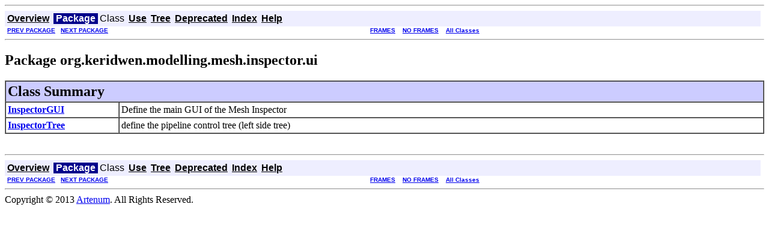

--- FILE ---
content_type: text/html
request_url: https://www.artenum.com/keridwen/MavenSite/KeridwenToolsSite/org-keridwen-modelling-mesh-inspector/apidocs/org/keridwen/modelling/mesh/inspector/ui/package-summary.html
body_size: 6973
content:
<!DOCTYPE HTML PUBLIC "-//W3C//DTD HTML 4.01 Transitional//EN" "http://www.w3.org/TR/html4/loose.dtd">
<!--NewPage-->
<HTML>
<HEAD>
<!-- Generated by javadoc (build 1.6.0_51) on Tue Sep 10 12:29:15 CEST 2013 -->
<META http-equiv="Content-Type" content="text/html; charset=UTF-8">
<TITLE>
org.keridwen.modelling.mesh.inspector.ui (Mesh inspector 2.0.2-SNAPSHOT API)
</TITLE>

<META NAME="date" CONTENT="2013-09-10">

<LINK REL ="stylesheet" TYPE="text/css" HREF="../../../../../../stylesheet.css" TITLE="Style">

<SCRIPT type="text/javascript">
function windowTitle()
{
    if (location.href.indexOf('is-external=true') == -1) {
        parent.document.title="org.keridwen.modelling.mesh.inspector.ui (Mesh inspector 2.0.2-SNAPSHOT API)";
    }
}
</SCRIPT>
<NOSCRIPT>
</NOSCRIPT>

</HEAD>

<BODY BGCOLOR="white" onload="windowTitle();">
<HR>


<!-- ========= START OF TOP NAVBAR ======= -->
<A NAME="navbar_top"><!-- --></A>
<A HREF="#skip-navbar_top" title="Skip navigation links"></A>
<TABLE BORDER="0" WIDTH="100%" CELLPADDING="1" CELLSPACING="0" SUMMARY="">
<TR>
<TD COLSPAN=2 BGCOLOR="#EEEEFF" CLASS="NavBarCell1">
<A NAME="navbar_top_firstrow"><!-- --></A>
<TABLE BORDER="0" CELLPADDING="0" CELLSPACING="3" SUMMARY="">
  <TR ALIGN="center" VALIGN="top">
  <TD BGCOLOR="#EEEEFF" CLASS="NavBarCell1">    <A HREF="../../../../../../overview-summary.html"><FONT CLASS="NavBarFont1"><B>Overview</B></FONT></A>&nbsp;</TD>
  <TD BGCOLOR="#FFFFFF" CLASS="NavBarCell1Rev"> &nbsp;<FONT CLASS="NavBarFont1Rev"><B>Package</B></FONT>&nbsp;</TD>
  <TD BGCOLOR="#EEEEFF" CLASS="NavBarCell1">    <FONT CLASS="NavBarFont1">Class</FONT>&nbsp;</TD>
  <TD BGCOLOR="#EEEEFF" CLASS="NavBarCell1">    <A HREF="package-use.html"><FONT CLASS="NavBarFont1"><B>Use</B></FONT></A>&nbsp;</TD>
  <TD BGCOLOR="#EEEEFF" CLASS="NavBarCell1">    <A HREF="package-tree.html"><FONT CLASS="NavBarFont1"><B>Tree</B></FONT></A>&nbsp;</TD>
  <TD BGCOLOR="#EEEEFF" CLASS="NavBarCell1">    <A HREF="../../../../../../deprecated-list.html"><FONT CLASS="NavBarFont1"><B>Deprecated</B></FONT></A>&nbsp;</TD>
  <TD BGCOLOR="#EEEEFF" CLASS="NavBarCell1">    <A HREF="../../../../../../index-all.html"><FONT CLASS="NavBarFont1"><B>Index</B></FONT></A>&nbsp;</TD>
  <TD BGCOLOR="#EEEEFF" CLASS="NavBarCell1">    <A HREF="../../../../../../help-doc.html"><FONT CLASS="NavBarFont1"><B>Help</B></FONT></A>&nbsp;</TD>
  </TR>
</TABLE>
</TD>
<TD ALIGN="right" VALIGN="top" ROWSPAN=3><EM>
</EM>
</TD>
</TR>

<TR>
<TD BGCOLOR="white" CLASS="NavBarCell2"><FONT SIZE="-2">
&nbsp;<A HREF="../../../../../../org/keridwen/modelling/mesh/inspector/plot/package-summary.html"><B>PREV PACKAGE</B></A>&nbsp;
&nbsp;<A HREF="../../../../../../org/keridwen/modelling/mesh/inspector/ui/panel/package-summary.html"><B>NEXT PACKAGE</B></A></FONT></TD>
<TD BGCOLOR="white" CLASS="NavBarCell2"><FONT SIZE="-2">
  <A HREF="../../../../../../index.html?org/keridwen/modelling/mesh/inspector/ui/package-summary.html" target="_top"><B>FRAMES</B></A>  &nbsp;
&nbsp;<A HREF="package-summary.html" target="_top"><B>NO FRAMES</B></A>  &nbsp;
&nbsp;<SCRIPT type="text/javascript">
  <!--
  if(window==top) {
    document.writeln('<A HREF="../../../../../../allclasses-noframe.html"><B>All Classes</B></A>');
  }
  //-->
</SCRIPT>
<NOSCRIPT>
  <A HREF="../../../../../../allclasses-noframe.html"><B>All Classes</B></A>
</NOSCRIPT>


</FONT></TD>
</TR>
</TABLE>
<A NAME="skip-navbar_top"></A>
<!-- ========= END OF TOP NAVBAR ========= -->

<HR>
<H2>
Package org.keridwen.modelling.mesh.inspector.ui
</H2>

<TABLE BORDER="1" WIDTH="100%" CELLPADDING="3" CELLSPACING="0" SUMMARY="">
<TR BGCOLOR="#CCCCFF" CLASS="TableHeadingColor">
<TH ALIGN="left" COLSPAN="2"><FONT SIZE="+2">
<B>Class Summary</B></FONT></TH>
</TR>
<TR BGCOLOR="white" CLASS="TableRowColor">
<TD WIDTH="15%"><B><A HREF="../../../../../../org/keridwen/modelling/mesh/inspector/ui/InspectorGUI.html" title="class in org.keridwen.modelling.mesh.inspector.ui">InspectorGUI</A></B></TD>
<TD>Define the main GUI of the Mesh Inspector</TD>
</TR>
<TR BGCOLOR="white" CLASS="TableRowColor">
<TD WIDTH="15%"><B><A HREF="../../../../../../org/keridwen/modelling/mesh/inspector/ui/InspectorTree.html" title="class in org.keridwen.modelling.mesh.inspector.ui">InspectorTree</A></B></TD>
<TD>define the pipeline control tree (left side tree)</TD>
</TR>
</TABLE>
&nbsp;

<P>
<DL>
</DL>
<HR>


<!-- ======= START OF BOTTOM NAVBAR ====== -->
<A NAME="navbar_bottom"><!-- --></A>
<A HREF="#skip-navbar_bottom" title="Skip navigation links"></A>
<TABLE BORDER="0" WIDTH="100%" CELLPADDING="1" CELLSPACING="0" SUMMARY="">
<TR>
<TD COLSPAN=2 BGCOLOR="#EEEEFF" CLASS="NavBarCell1">
<A NAME="navbar_bottom_firstrow"><!-- --></A>
<TABLE BORDER="0" CELLPADDING="0" CELLSPACING="3" SUMMARY="">
  <TR ALIGN="center" VALIGN="top">
  <TD BGCOLOR="#EEEEFF" CLASS="NavBarCell1">    <A HREF="../../../../../../overview-summary.html"><FONT CLASS="NavBarFont1"><B>Overview</B></FONT></A>&nbsp;</TD>
  <TD BGCOLOR="#FFFFFF" CLASS="NavBarCell1Rev"> &nbsp;<FONT CLASS="NavBarFont1Rev"><B>Package</B></FONT>&nbsp;</TD>
  <TD BGCOLOR="#EEEEFF" CLASS="NavBarCell1">    <FONT CLASS="NavBarFont1">Class</FONT>&nbsp;</TD>
  <TD BGCOLOR="#EEEEFF" CLASS="NavBarCell1">    <A HREF="package-use.html"><FONT CLASS="NavBarFont1"><B>Use</B></FONT></A>&nbsp;</TD>
  <TD BGCOLOR="#EEEEFF" CLASS="NavBarCell1">    <A HREF="package-tree.html"><FONT CLASS="NavBarFont1"><B>Tree</B></FONT></A>&nbsp;</TD>
  <TD BGCOLOR="#EEEEFF" CLASS="NavBarCell1">    <A HREF="../../../../../../deprecated-list.html"><FONT CLASS="NavBarFont1"><B>Deprecated</B></FONT></A>&nbsp;</TD>
  <TD BGCOLOR="#EEEEFF" CLASS="NavBarCell1">    <A HREF="../../../../../../index-all.html"><FONT CLASS="NavBarFont1"><B>Index</B></FONT></A>&nbsp;</TD>
  <TD BGCOLOR="#EEEEFF" CLASS="NavBarCell1">    <A HREF="../../../../../../help-doc.html"><FONT CLASS="NavBarFont1"><B>Help</B></FONT></A>&nbsp;</TD>
  </TR>
</TABLE>
</TD>
<TD ALIGN="right" VALIGN="top" ROWSPAN=3><EM>
</EM>
</TD>
</TR>

<TR>
<TD BGCOLOR="white" CLASS="NavBarCell2"><FONT SIZE="-2">
&nbsp;<A HREF="../../../../../../org/keridwen/modelling/mesh/inspector/plot/package-summary.html"><B>PREV PACKAGE</B></A>&nbsp;
&nbsp;<A HREF="../../../../../../org/keridwen/modelling/mesh/inspector/ui/panel/package-summary.html"><B>NEXT PACKAGE</B></A></FONT></TD>
<TD BGCOLOR="white" CLASS="NavBarCell2"><FONT SIZE="-2">
  <A HREF="../../../../../../index.html?org/keridwen/modelling/mesh/inspector/ui/package-summary.html" target="_top"><B>FRAMES</B></A>  &nbsp;
&nbsp;<A HREF="package-summary.html" target="_top"><B>NO FRAMES</B></A>  &nbsp;
&nbsp;<SCRIPT type="text/javascript">
  <!--
  if(window==top) {
    document.writeln('<A HREF="../../../../../../allclasses-noframe.html"><B>All Classes</B></A>');
  }
  //-->
</SCRIPT>
<NOSCRIPT>
  <A HREF="../../../../../../allclasses-noframe.html"><B>All Classes</B></A>
</NOSCRIPT>


</FONT></TD>
</TR>
</TABLE>
<A NAME="skip-navbar_bottom"></A>
<!-- ======== END OF BOTTOM NAVBAR ======= -->

<HR>
Copyright &#169; 2013 <a href="http://www.artenum.com">Artenum</a>. All Rights Reserved.
</BODY>
</HTML>
